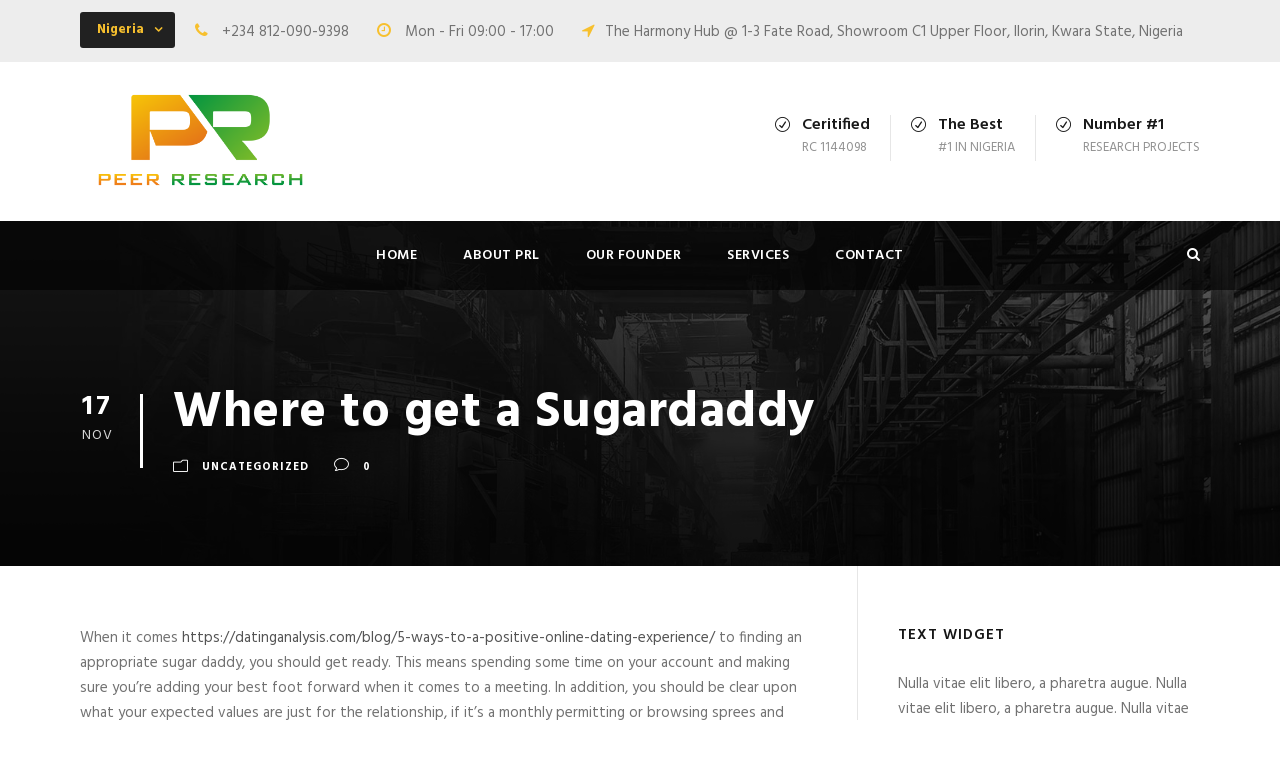

--- FILE ---
content_type: text/html; charset=utf-8
request_url: https://www.google.com/recaptcha/api2/anchor?ar=1&k=6LdPHaMnAAAAANgXZej4r6YI_EJ2PoHdOu3_AHhM&co=aHR0cHM6Ly9wZWVycmVzZWFyY2hsdGQuY29tOjQ0Mw..&hl=en&v=PoyoqOPhxBO7pBk68S4YbpHZ&size=normal&anchor-ms=20000&execute-ms=30000&cb=r6272wcbq2yk
body_size: 49521
content:
<!DOCTYPE HTML><html dir="ltr" lang="en"><head><meta http-equiv="Content-Type" content="text/html; charset=UTF-8">
<meta http-equiv="X-UA-Compatible" content="IE=edge">
<title>reCAPTCHA</title>
<style type="text/css">
/* cyrillic-ext */
@font-face {
  font-family: 'Roboto';
  font-style: normal;
  font-weight: 400;
  font-stretch: 100%;
  src: url(//fonts.gstatic.com/s/roboto/v48/KFO7CnqEu92Fr1ME7kSn66aGLdTylUAMa3GUBHMdazTgWw.woff2) format('woff2');
  unicode-range: U+0460-052F, U+1C80-1C8A, U+20B4, U+2DE0-2DFF, U+A640-A69F, U+FE2E-FE2F;
}
/* cyrillic */
@font-face {
  font-family: 'Roboto';
  font-style: normal;
  font-weight: 400;
  font-stretch: 100%;
  src: url(//fonts.gstatic.com/s/roboto/v48/KFO7CnqEu92Fr1ME7kSn66aGLdTylUAMa3iUBHMdazTgWw.woff2) format('woff2');
  unicode-range: U+0301, U+0400-045F, U+0490-0491, U+04B0-04B1, U+2116;
}
/* greek-ext */
@font-face {
  font-family: 'Roboto';
  font-style: normal;
  font-weight: 400;
  font-stretch: 100%;
  src: url(//fonts.gstatic.com/s/roboto/v48/KFO7CnqEu92Fr1ME7kSn66aGLdTylUAMa3CUBHMdazTgWw.woff2) format('woff2');
  unicode-range: U+1F00-1FFF;
}
/* greek */
@font-face {
  font-family: 'Roboto';
  font-style: normal;
  font-weight: 400;
  font-stretch: 100%;
  src: url(//fonts.gstatic.com/s/roboto/v48/KFO7CnqEu92Fr1ME7kSn66aGLdTylUAMa3-UBHMdazTgWw.woff2) format('woff2');
  unicode-range: U+0370-0377, U+037A-037F, U+0384-038A, U+038C, U+038E-03A1, U+03A3-03FF;
}
/* math */
@font-face {
  font-family: 'Roboto';
  font-style: normal;
  font-weight: 400;
  font-stretch: 100%;
  src: url(//fonts.gstatic.com/s/roboto/v48/KFO7CnqEu92Fr1ME7kSn66aGLdTylUAMawCUBHMdazTgWw.woff2) format('woff2');
  unicode-range: U+0302-0303, U+0305, U+0307-0308, U+0310, U+0312, U+0315, U+031A, U+0326-0327, U+032C, U+032F-0330, U+0332-0333, U+0338, U+033A, U+0346, U+034D, U+0391-03A1, U+03A3-03A9, U+03B1-03C9, U+03D1, U+03D5-03D6, U+03F0-03F1, U+03F4-03F5, U+2016-2017, U+2034-2038, U+203C, U+2040, U+2043, U+2047, U+2050, U+2057, U+205F, U+2070-2071, U+2074-208E, U+2090-209C, U+20D0-20DC, U+20E1, U+20E5-20EF, U+2100-2112, U+2114-2115, U+2117-2121, U+2123-214F, U+2190, U+2192, U+2194-21AE, U+21B0-21E5, U+21F1-21F2, U+21F4-2211, U+2213-2214, U+2216-22FF, U+2308-230B, U+2310, U+2319, U+231C-2321, U+2336-237A, U+237C, U+2395, U+239B-23B7, U+23D0, U+23DC-23E1, U+2474-2475, U+25AF, U+25B3, U+25B7, U+25BD, U+25C1, U+25CA, U+25CC, U+25FB, U+266D-266F, U+27C0-27FF, U+2900-2AFF, U+2B0E-2B11, U+2B30-2B4C, U+2BFE, U+3030, U+FF5B, U+FF5D, U+1D400-1D7FF, U+1EE00-1EEFF;
}
/* symbols */
@font-face {
  font-family: 'Roboto';
  font-style: normal;
  font-weight: 400;
  font-stretch: 100%;
  src: url(//fonts.gstatic.com/s/roboto/v48/KFO7CnqEu92Fr1ME7kSn66aGLdTylUAMaxKUBHMdazTgWw.woff2) format('woff2');
  unicode-range: U+0001-000C, U+000E-001F, U+007F-009F, U+20DD-20E0, U+20E2-20E4, U+2150-218F, U+2190, U+2192, U+2194-2199, U+21AF, U+21E6-21F0, U+21F3, U+2218-2219, U+2299, U+22C4-22C6, U+2300-243F, U+2440-244A, U+2460-24FF, U+25A0-27BF, U+2800-28FF, U+2921-2922, U+2981, U+29BF, U+29EB, U+2B00-2BFF, U+4DC0-4DFF, U+FFF9-FFFB, U+10140-1018E, U+10190-1019C, U+101A0, U+101D0-101FD, U+102E0-102FB, U+10E60-10E7E, U+1D2C0-1D2D3, U+1D2E0-1D37F, U+1F000-1F0FF, U+1F100-1F1AD, U+1F1E6-1F1FF, U+1F30D-1F30F, U+1F315, U+1F31C, U+1F31E, U+1F320-1F32C, U+1F336, U+1F378, U+1F37D, U+1F382, U+1F393-1F39F, U+1F3A7-1F3A8, U+1F3AC-1F3AF, U+1F3C2, U+1F3C4-1F3C6, U+1F3CA-1F3CE, U+1F3D4-1F3E0, U+1F3ED, U+1F3F1-1F3F3, U+1F3F5-1F3F7, U+1F408, U+1F415, U+1F41F, U+1F426, U+1F43F, U+1F441-1F442, U+1F444, U+1F446-1F449, U+1F44C-1F44E, U+1F453, U+1F46A, U+1F47D, U+1F4A3, U+1F4B0, U+1F4B3, U+1F4B9, U+1F4BB, U+1F4BF, U+1F4C8-1F4CB, U+1F4D6, U+1F4DA, U+1F4DF, U+1F4E3-1F4E6, U+1F4EA-1F4ED, U+1F4F7, U+1F4F9-1F4FB, U+1F4FD-1F4FE, U+1F503, U+1F507-1F50B, U+1F50D, U+1F512-1F513, U+1F53E-1F54A, U+1F54F-1F5FA, U+1F610, U+1F650-1F67F, U+1F687, U+1F68D, U+1F691, U+1F694, U+1F698, U+1F6AD, U+1F6B2, U+1F6B9-1F6BA, U+1F6BC, U+1F6C6-1F6CF, U+1F6D3-1F6D7, U+1F6E0-1F6EA, U+1F6F0-1F6F3, U+1F6F7-1F6FC, U+1F700-1F7FF, U+1F800-1F80B, U+1F810-1F847, U+1F850-1F859, U+1F860-1F887, U+1F890-1F8AD, U+1F8B0-1F8BB, U+1F8C0-1F8C1, U+1F900-1F90B, U+1F93B, U+1F946, U+1F984, U+1F996, U+1F9E9, U+1FA00-1FA6F, U+1FA70-1FA7C, U+1FA80-1FA89, U+1FA8F-1FAC6, U+1FACE-1FADC, U+1FADF-1FAE9, U+1FAF0-1FAF8, U+1FB00-1FBFF;
}
/* vietnamese */
@font-face {
  font-family: 'Roboto';
  font-style: normal;
  font-weight: 400;
  font-stretch: 100%;
  src: url(//fonts.gstatic.com/s/roboto/v48/KFO7CnqEu92Fr1ME7kSn66aGLdTylUAMa3OUBHMdazTgWw.woff2) format('woff2');
  unicode-range: U+0102-0103, U+0110-0111, U+0128-0129, U+0168-0169, U+01A0-01A1, U+01AF-01B0, U+0300-0301, U+0303-0304, U+0308-0309, U+0323, U+0329, U+1EA0-1EF9, U+20AB;
}
/* latin-ext */
@font-face {
  font-family: 'Roboto';
  font-style: normal;
  font-weight: 400;
  font-stretch: 100%;
  src: url(//fonts.gstatic.com/s/roboto/v48/KFO7CnqEu92Fr1ME7kSn66aGLdTylUAMa3KUBHMdazTgWw.woff2) format('woff2');
  unicode-range: U+0100-02BA, U+02BD-02C5, U+02C7-02CC, U+02CE-02D7, U+02DD-02FF, U+0304, U+0308, U+0329, U+1D00-1DBF, U+1E00-1E9F, U+1EF2-1EFF, U+2020, U+20A0-20AB, U+20AD-20C0, U+2113, U+2C60-2C7F, U+A720-A7FF;
}
/* latin */
@font-face {
  font-family: 'Roboto';
  font-style: normal;
  font-weight: 400;
  font-stretch: 100%;
  src: url(//fonts.gstatic.com/s/roboto/v48/KFO7CnqEu92Fr1ME7kSn66aGLdTylUAMa3yUBHMdazQ.woff2) format('woff2');
  unicode-range: U+0000-00FF, U+0131, U+0152-0153, U+02BB-02BC, U+02C6, U+02DA, U+02DC, U+0304, U+0308, U+0329, U+2000-206F, U+20AC, U+2122, U+2191, U+2193, U+2212, U+2215, U+FEFF, U+FFFD;
}
/* cyrillic-ext */
@font-face {
  font-family: 'Roboto';
  font-style: normal;
  font-weight: 500;
  font-stretch: 100%;
  src: url(//fonts.gstatic.com/s/roboto/v48/KFO7CnqEu92Fr1ME7kSn66aGLdTylUAMa3GUBHMdazTgWw.woff2) format('woff2');
  unicode-range: U+0460-052F, U+1C80-1C8A, U+20B4, U+2DE0-2DFF, U+A640-A69F, U+FE2E-FE2F;
}
/* cyrillic */
@font-face {
  font-family: 'Roboto';
  font-style: normal;
  font-weight: 500;
  font-stretch: 100%;
  src: url(//fonts.gstatic.com/s/roboto/v48/KFO7CnqEu92Fr1ME7kSn66aGLdTylUAMa3iUBHMdazTgWw.woff2) format('woff2');
  unicode-range: U+0301, U+0400-045F, U+0490-0491, U+04B0-04B1, U+2116;
}
/* greek-ext */
@font-face {
  font-family: 'Roboto';
  font-style: normal;
  font-weight: 500;
  font-stretch: 100%;
  src: url(//fonts.gstatic.com/s/roboto/v48/KFO7CnqEu92Fr1ME7kSn66aGLdTylUAMa3CUBHMdazTgWw.woff2) format('woff2');
  unicode-range: U+1F00-1FFF;
}
/* greek */
@font-face {
  font-family: 'Roboto';
  font-style: normal;
  font-weight: 500;
  font-stretch: 100%;
  src: url(//fonts.gstatic.com/s/roboto/v48/KFO7CnqEu92Fr1ME7kSn66aGLdTylUAMa3-UBHMdazTgWw.woff2) format('woff2');
  unicode-range: U+0370-0377, U+037A-037F, U+0384-038A, U+038C, U+038E-03A1, U+03A3-03FF;
}
/* math */
@font-face {
  font-family: 'Roboto';
  font-style: normal;
  font-weight: 500;
  font-stretch: 100%;
  src: url(//fonts.gstatic.com/s/roboto/v48/KFO7CnqEu92Fr1ME7kSn66aGLdTylUAMawCUBHMdazTgWw.woff2) format('woff2');
  unicode-range: U+0302-0303, U+0305, U+0307-0308, U+0310, U+0312, U+0315, U+031A, U+0326-0327, U+032C, U+032F-0330, U+0332-0333, U+0338, U+033A, U+0346, U+034D, U+0391-03A1, U+03A3-03A9, U+03B1-03C9, U+03D1, U+03D5-03D6, U+03F0-03F1, U+03F4-03F5, U+2016-2017, U+2034-2038, U+203C, U+2040, U+2043, U+2047, U+2050, U+2057, U+205F, U+2070-2071, U+2074-208E, U+2090-209C, U+20D0-20DC, U+20E1, U+20E5-20EF, U+2100-2112, U+2114-2115, U+2117-2121, U+2123-214F, U+2190, U+2192, U+2194-21AE, U+21B0-21E5, U+21F1-21F2, U+21F4-2211, U+2213-2214, U+2216-22FF, U+2308-230B, U+2310, U+2319, U+231C-2321, U+2336-237A, U+237C, U+2395, U+239B-23B7, U+23D0, U+23DC-23E1, U+2474-2475, U+25AF, U+25B3, U+25B7, U+25BD, U+25C1, U+25CA, U+25CC, U+25FB, U+266D-266F, U+27C0-27FF, U+2900-2AFF, U+2B0E-2B11, U+2B30-2B4C, U+2BFE, U+3030, U+FF5B, U+FF5D, U+1D400-1D7FF, U+1EE00-1EEFF;
}
/* symbols */
@font-face {
  font-family: 'Roboto';
  font-style: normal;
  font-weight: 500;
  font-stretch: 100%;
  src: url(//fonts.gstatic.com/s/roboto/v48/KFO7CnqEu92Fr1ME7kSn66aGLdTylUAMaxKUBHMdazTgWw.woff2) format('woff2');
  unicode-range: U+0001-000C, U+000E-001F, U+007F-009F, U+20DD-20E0, U+20E2-20E4, U+2150-218F, U+2190, U+2192, U+2194-2199, U+21AF, U+21E6-21F0, U+21F3, U+2218-2219, U+2299, U+22C4-22C6, U+2300-243F, U+2440-244A, U+2460-24FF, U+25A0-27BF, U+2800-28FF, U+2921-2922, U+2981, U+29BF, U+29EB, U+2B00-2BFF, U+4DC0-4DFF, U+FFF9-FFFB, U+10140-1018E, U+10190-1019C, U+101A0, U+101D0-101FD, U+102E0-102FB, U+10E60-10E7E, U+1D2C0-1D2D3, U+1D2E0-1D37F, U+1F000-1F0FF, U+1F100-1F1AD, U+1F1E6-1F1FF, U+1F30D-1F30F, U+1F315, U+1F31C, U+1F31E, U+1F320-1F32C, U+1F336, U+1F378, U+1F37D, U+1F382, U+1F393-1F39F, U+1F3A7-1F3A8, U+1F3AC-1F3AF, U+1F3C2, U+1F3C4-1F3C6, U+1F3CA-1F3CE, U+1F3D4-1F3E0, U+1F3ED, U+1F3F1-1F3F3, U+1F3F5-1F3F7, U+1F408, U+1F415, U+1F41F, U+1F426, U+1F43F, U+1F441-1F442, U+1F444, U+1F446-1F449, U+1F44C-1F44E, U+1F453, U+1F46A, U+1F47D, U+1F4A3, U+1F4B0, U+1F4B3, U+1F4B9, U+1F4BB, U+1F4BF, U+1F4C8-1F4CB, U+1F4D6, U+1F4DA, U+1F4DF, U+1F4E3-1F4E6, U+1F4EA-1F4ED, U+1F4F7, U+1F4F9-1F4FB, U+1F4FD-1F4FE, U+1F503, U+1F507-1F50B, U+1F50D, U+1F512-1F513, U+1F53E-1F54A, U+1F54F-1F5FA, U+1F610, U+1F650-1F67F, U+1F687, U+1F68D, U+1F691, U+1F694, U+1F698, U+1F6AD, U+1F6B2, U+1F6B9-1F6BA, U+1F6BC, U+1F6C6-1F6CF, U+1F6D3-1F6D7, U+1F6E0-1F6EA, U+1F6F0-1F6F3, U+1F6F7-1F6FC, U+1F700-1F7FF, U+1F800-1F80B, U+1F810-1F847, U+1F850-1F859, U+1F860-1F887, U+1F890-1F8AD, U+1F8B0-1F8BB, U+1F8C0-1F8C1, U+1F900-1F90B, U+1F93B, U+1F946, U+1F984, U+1F996, U+1F9E9, U+1FA00-1FA6F, U+1FA70-1FA7C, U+1FA80-1FA89, U+1FA8F-1FAC6, U+1FACE-1FADC, U+1FADF-1FAE9, U+1FAF0-1FAF8, U+1FB00-1FBFF;
}
/* vietnamese */
@font-face {
  font-family: 'Roboto';
  font-style: normal;
  font-weight: 500;
  font-stretch: 100%;
  src: url(//fonts.gstatic.com/s/roboto/v48/KFO7CnqEu92Fr1ME7kSn66aGLdTylUAMa3OUBHMdazTgWw.woff2) format('woff2');
  unicode-range: U+0102-0103, U+0110-0111, U+0128-0129, U+0168-0169, U+01A0-01A1, U+01AF-01B0, U+0300-0301, U+0303-0304, U+0308-0309, U+0323, U+0329, U+1EA0-1EF9, U+20AB;
}
/* latin-ext */
@font-face {
  font-family: 'Roboto';
  font-style: normal;
  font-weight: 500;
  font-stretch: 100%;
  src: url(//fonts.gstatic.com/s/roboto/v48/KFO7CnqEu92Fr1ME7kSn66aGLdTylUAMa3KUBHMdazTgWw.woff2) format('woff2');
  unicode-range: U+0100-02BA, U+02BD-02C5, U+02C7-02CC, U+02CE-02D7, U+02DD-02FF, U+0304, U+0308, U+0329, U+1D00-1DBF, U+1E00-1E9F, U+1EF2-1EFF, U+2020, U+20A0-20AB, U+20AD-20C0, U+2113, U+2C60-2C7F, U+A720-A7FF;
}
/* latin */
@font-face {
  font-family: 'Roboto';
  font-style: normal;
  font-weight: 500;
  font-stretch: 100%;
  src: url(//fonts.gstatic.com/s/roboto/v48/KFO7CnqEu92Fr1ME7kSn66aGLdTylUAMa3yUBHMdazQ.woff2) format('woff2');
  unicode-range: U+0000-00FF, U+0131, U+0152-0153, U+02BB-02BC, U+02C6, U+02DA, U+02DC, U+0304, U+0308, U+0329, U+2000-206F, U+20AC, U+2122, U+2191, U+2193, U+2212, U+2215, U+FEFF, U+FFFD;
}
/* cyrillic-ext */
@font-face {
  font-family: 'Roboto';
  font-style: normal;
  font-weight: 900;
  font-stretch: 100%;
  src: url(//fonts.gstatic.com/s/roboto/v48/KFO7CnqEu92Fr1ME7kSn66aGLdTylUAMa3GUBHMdazTgWw.woff2) format('woff2');
  unicode-range: U+0460-052F, U+1C80-1C8A, U+20B4, U+2DE0-2DFF, U+A640-A69F, U+FE2E-FE2F;
}
/* cyrillic */
@font-face {
  font-family: 'Roboto';
  font-style: normal;
  font-weight: 900;
  font-stretch: 100%;
  src: url(//fonts.gstatic.com/s/roboto/v48/KFO7CnqEu92Fr1ME7kSn66aGLdTylUAMa3iUBHMdazTgWw.woff2) format('woff2');
  unicode-range: U+0301, U+0400-045F, U+0490-0491, U+04B0-04B1, U+2116;
}
/* greek-ext */
@font-face {
  font-family: 'Roboto';
  font-style: normal;
  font-weight: 900;
  font-stretch: 100%;
  src: url(//fonts.gstatic.com/s/roboto/v48/KFO7CnqEu92Fr1ME7kSn66aGLdTylUAMa3CUBHMdazTgWw.woff2) format('woff2');
  unicode-range: U+1F00-1FFF;
}
/* greek */
@font-face {
  font-family: 'Roboto';
  font-style: normal;
  font-weight: 900;
  font-stretch: 100%;
  src: url(//fonts.gstatic.com/s/roboto/v48/KFO7CnqEu92Fr1ME7kSn66aGLdTylUAMa3-UBHMdazTgWw.woff2) format('woff2');
  unicode-range: U+0370-0377, U+037A-037F, U+0384-038A, U+038C, U+038E-03A1, U+03A3-03FF;
}
/* math */
@font-face {
  font-family: 'Roboto';
  font-style: normal;
  font-weight: 900;
  font-stretch: 100%;
  src: url(//fonts.gstatic.com/s/roboto/v48/KFO7CnqEu92Fr1ME7kSn66aGLdTylUAMawCUBHMdazTgWw.woff2) format('woff2');
  unicode-range: U+0302-0303, U+0305, U+0307-0308, U+0310, U+0312, U+0315, U+031A, U+0326-0327, U+032C, U+032F-0330, U+0332-0333, U+0338, U+033A, U+0346, U+034D, U+0391-03A1, U+03A3-03A9, U+03B1-03C9, U+03D1, U+03D5-03D6, U+03F0-03F1, U+03F4-03F5, U+2016-2017, U+2034-2038, U+203C, U+2040, U+2043, U+2047, U+2050, U+2057, U+205F, U+2070-2071, U+2074-208E, U+2090-209C, U+20D0-20DC, U+20E1, U+20E5-20EF, U+2100-2112, U+2114-2115, U+2117-2121, U+2123-214F, U+2190, U+2192, U+2194-21AE, U+21B0-21E5, U+21F1-21F2, U+21F4-2211, U+2213-2214, U+2216-22FF, U+2308-230B, U+2310, U+2319, U+231C-2321, U+2336-237A, U+237C, U+2395, U+239B-23B7, U+23D0, U+23DC-23E1, U+2474-2475, U+25AF, U+25B3, U+25B7, U+25BD, U+25C1, U+25CA, U+25CC, U+25FB, U+266D-266F, U+27C0-27FF, U+2900-2AFF, U+2B0E-2B11, U+2B30-2B4C, U+2BFE, U+3030, U+FF5B, U+FF5D, U+1D400-1D7FF, U+1EE00-1EEFF;
}
/* symbols */
@font-face {
  font-family: 'Roboto';
  font-style: normal;
  font-weight: 900;
  font-stretch: 100%;
  src: url(//fonts.gstatic.com/s/roboto/v48/KFO7CnqEu92Fr1ME7kSn66aGLdTylUAMaxKUBHMdazTgWw.woff2) format('woff2');
  unicode-range: U+0001-000C, U+000E-001F, U+007F-009F, U+20DD-20E0, U+20E2-20E4, U+2150-218F, U+2190, U+2192, U+2194-2199, U+21AF, U+21E6-21F0, U+21F3, U+2218-2219, U+2299, U+22C4-22C6, U+2300-243F, U+2440-244A, U+2460-24FF, U+25A0-27BF, U+2800-28FF, U+2921-2922, U+2981, U+29BF, U+29EB, U+2B00-2BFF, U+4DC0-4DFF, U+FFF9-FFFB, U+10140-1018E, U+10190-1019C, U+101A0, U+101D0-101FD, U+102E0-102FB, U+10E60-10E7E, U+1D2C0-1D2D3, U+1D2E0-1D37F, U+1F000-1F0FF, U+1F100-1F1AD, U+1F1E6-1F1FF, U+1F30D-1F30F, U+1F315, U+1F31C, U+1F31E, U+1F320-1F32C, U+1F336, U+1F378, U+1F37D, U+1F382, U+1F393-1F39F, U+1F3A7-1F3A8, U+1F3AC-1F3AF, U+1F3C2, U+1F3C4-1F3C6, U+1F3CA-1F3CE, U+1F3D4-1F3E0, U+1F3ED, U+1F3F1-1F3F3, U+1F3F5-1F3F7, U+1F408, U+1F415, U+1F41F, U+1F426, U+1F43F, U+1F441-1F442, U+1F444, U+1F446-1F449, U+1F44C-1F44E, U+1F453, U+1F46A, U+1F47D, U+1F4A3, U+1F4B0, U+1F4B3, U+1F4B9, U+1F4BB, U+1F4BF, U+1F4C8-1F4CB, U+1F4D6, U+1F4DA, U+1F4DF, U+1F4E3-1F4E6, U+1F4EA-1F4ED, U+1F4F7, U+1F4F9-1F4FB, U+1F4FD-1F4FE, U+1F503, U+1F507-1F50B, U+1F50D, U+1F512-1F513, U+1F53E-1F54A, U+1F54F-1F5FA, U+1F610, U+1F650-1F67F, U+1F687, U+1F68D, U+1F691, U+1F694, U+1F698, U+1F6AD, U+1F6B2, U+1F6B9-1F6BA, U+1F6BC, U+1F6C6-1F6CF, U+1F6D3-1F6D7, U+1F6E0-1F6EA, U+1F6F0-1F6F3, U+1F6F7-1F6FC, U+1F700-1F7FF, U+1F800-1F80B, U+1F810-1F847, U+1F850-1F859, U+1F860-1F887, U+1F890-1F8AD, U+1F8B0-1F8BB, U+1F8C0-1F8C1, U+1F900-1F90B, U+1F93B, U+1F946, U+1F984, U+1F996, U+1F9E9, U+1FA00-1FA6F, U+1FA70-1FA7C, U+1FA80-1FA89, U+1FA8F-1FAC6, U+1FACE-1FADC, U+1FADF-1FAE9, U+1FAF0-1FAF8, U+1FB00-1FBFF;
}
/* vietnamese */
@font-face {
  font-family: 'Roboto';
  font-style: normal;
  font-weight: 900;
  font-stretch: 100%;
  src: url(//fonts.gstatic.com/s/roboto/v48/KFO7CnqEu92Fr1ME7kSn66aGLdTylUAMa3OUBHMdazTgWw.woff2) format('woff2');
  unicode-range: U+0102-0103, U+0110-0111, U+0128-0129, U+0168-0169, U+01A0-01A1, U+01AF-01B0, U+0300-0301, U+0303-0304, U+0308-0309, U+0323, U+0329, U+1EA0-1EF9, U+20AB;
}
/* latin-ext */
@font-face {
  font-family: 'Roboto';
  font-style: normal;
  font-weight: 900;
  font-stretch: 100%;
  src: url(//fonts.gstatic.com/s/roboto/v48/KFO7CnqEu92Fr1ME7kSn66aGLdTylUAMa3KUBHMdazTgWw.woff2) format('woff2');
  unicode-range: U+0100-02BA, U+02BD-02C5, U+02C7-02CC, U+02CE-02D7, U+02DD-02FF, U+0304, U+0308, U+0329, U+1D00-1DBF, U+1E00-1E9F, U+1EF2-1EFF, U+2020, U+20A0-20AB, U+20AD-20C0, U+2113, U+2C60-2C7F, U+A720-A7FF;
}
/* latin */
@font-face {
  font-family: 'Roboto';
  font-style: normal;
  font-weight: 900;
  font-stretch: 100%;
  src: url(//fonts.gstatic.com/s/roboto/v48/KFO7CnqEu92Fr1ME7kSn66aGLdTylUAMa3yUBHMdazQ.woff2) format('woff2');
  unicode-range: U+0000-00FF, U+0131, U+0152-0153, U+02BB-02BC, U+02C6, U+02DA, U+02DC, U+0304, U+0308, U+0329, U+2000-206F, U+20AC, U+2122, U+2191, U+2193, U+2212, U+2215, U+FEFF, U+FFFD;
}

</style>
<link rel="stylesheet" type="text/css" href="https://www.gstatic.com/recaptcha/releases/PoyoqOPhxBO7pBk68S4YbpHZ/styles__ltr.css">
<script nonce="7qMYvlxo9rrfhCJdKkE0XA" type="text/javascript">window['__recaptcha_api'] = 'https://www.google.com/recaptcha/api2/';</script>
<script type="text/javascript" src="https://www.gstatic.com/recaptcha/releases/PoyoqOPhxBO7pBk68S4YbpHZ/recaptcha__en.js" nonce="7qMYvlxo9rrfhCJdKkE0XA">
      
    </script></head>
<body><div id="rc-anchor-alert" class="rc-anchor-alert"></div>
<input type="hidden" id="recaptcha-token" value="[base64]">
<script type="text/javascript" nonce="7qMYvlxo9rrfhCJdKkE0XA">
      recaptcha.anchor.Main.init("[\x22ainput\x22,[\x22bgdata\x22,\x22\x22,\[base64]/[base64]/[base64]/bmV3IHJbeF0oY1swXSk6RT09Mj9uZXcgclt4XShjWzBdLGNbMV0pOkU9PTM/bmV3IHJbeF0oY1swXSxjWzFdLGNbMl0pOkU9PTQ/[base64]/[base64]/[base64]/[base64]/[base64]/[base64]/[base64]/[base64]\x22,\[base64]\\u003d\x22,\x22A8KZw77CvcKsNnAXTHVzOsOCdW3Dk8O/AH7Ck04TRMKIworDpsOFw65rUcK4A8K8wpsOw7wadTTCqsOnw7rCnMK8Thodw7oNw57ChcKUU8KOJcOlTcK/[base64]/wp/CqxTDpD7CqsOSeUN8wrQNwpZZd8KsehDCmMOOw77CrxHCp0pDw5nDjknDsx7CgRVvwovDr8Oowpw8w6kFVsKiKGrCi8KqAMOhwp7DgwkQwqfDoMKBAQQ2RMOhBXYNQMOJX3XDl8Kfw5vDrGtBNQoOw4nCusOZw4RMwonDnlrClRJ/w7zCqDNQwrg5TCUlSW/Ck8K/w7TClcKuw7IVDDHCpypqwolhK8Khc8K1wpnCuhQFQgDCi27Di3cJw6kIw7PDqCtFSHtRBcKKw4pMw79CwrIYw7LDvSDCrSzChsKKwq/Dvjg/ZsKYwoHDjxkDfMO7w47DjcKXw6vDomjCu1NUasO1FcKnNsKhw4fDn8K5JRl4wpnCpsO/[base64]/[base64]/CmirDtHo7YcKMa8KdQMO/w7nDti9Kw4t8fTrCgQAxw5YoEg/DmsKxw5rDkcKowqTDqztrw5/Ck8OkKsOqw7V9w4Q/LcKNw4UsKsO0wpLDqGzCpcKiw6fCqjkcBsK9wq1iHTDDtcK9AnLDtMOKQUdaYQzDr3jCmnFHw4kvXMKBf8Ovw53CrcKTHhvCq8OmwqXDvsKQw6Ehw5drZMKIwprCtsKdw5zDhmvCusKCIwF0VFHDvcObwr84XDcIw7vDoUZ0YsKlw60URsO0QUvCtGvCiH/DvhUXDinDrsOowrt8NsO8EhPCrsK9DHhfwqrDpcKKwo3DimXDo1pRw5tsW8K/IcOAbyoWwqfChx7DhsKfBm7DsSlvwoPDoMOkwqQKJcKmVXvCl8KobTfCqU1QW8K9BMKzwq3ChMKtfMKnbcOTCVcpwqfChMK/[base64]/B8OrRR7CkkHDsMO1wprDkjrDkcKTwqF5KhvDrjJDwqR2GcOVw4kswp5hHmzDuMO3HcOZwphhWywnw7DCoMOhCy7Ct8Oew4fDr33DisKcNlM5wr1sw4c0UcOmwodzcXfCmjZww5MBbcOHV1/ClQbChxXCoklCL8KQOMKhYMODHMO2U8Ofw5M9L11mGxfCgcOISh/DksK0w4PDtjvCk8OEw4pafC/Dh0LCgn1HwqEqXsKKa8OJwpNPeXc1ccOnwoJ4D8KQezHDkA/DnDceVy8CbMKSwrdeUsKXwoNlwp5Hw4LCsnJZwo51WDXDssODW8O4OSrDsztKAGXDlWPCqsOzecOvHQAVVX/Ds8ONwp3DjwrCvQAdwo/CkRjDg8K9w4bDu8O8FsO0w7vDhMKPZDceFMKYw7fDv0hSw7TDpUzDrcKzBHHDsHVjcWFyw6fCilXCksKXwoLDliRTwrQ/w7NZwqsgb2vDn1TDscKSw5nDncKXbMKcQ15eaBXDrsKzH0rDqUUew5jCjHBMwosHAXQ7fAV4w6PCv8K0G1YEwrnCpm0Yw6k5wp3CksO/[base64]/w7sNw6lJdsKKZGsXwq7CmcKsFzLDq8KQI8KSw7RPwpUeVQ9yw5HCvDXDvDtkwqtVw7RtdcO6wpUQeRrCp8KZYmITw5bDr8KOw6XDjsOpwpnDq1XDmU/CoVHDoXLDn8K1R17Cr3QrWsKyw55wwqrCv27DvcONEnTDkWrDvsOTesOxC8KEwp/[base64]/wqo6d8Ozwq05woxhFsODWxTDm8Olw6IFw5DCkMOAVcK6wrJuYcK2ZWHDv3DCsU7CpHJTw4RYbzMIZTrDnBx1PMKxwoEcw5zCq8Ofw6jDhF4fcMONGcO/BFp4EsK2wp4xwq3CrxdSwpsbwrZvwprCtjZRJzV2MMKDwpnDszPCuMKewojCiS/Ct17DoUYcwpHDuz9cwp7Dtzobd8KtFVEyFMK+QsKCJhTDs8OTPsKQwpTDssK2ORBlwoZ9QT1Mw7B/[base64]/DlcKxNXLChiBuwpYfw7ViOFTChWVSwrUPLj/CjSXCn8OtwpIfwqJfGMKnTsK1U8OpZsOxw5PDqsKxw7XCsz8Rw50AdUZEZ1RALcOLHMKPDcKZBcOdOhtdwosWwo/Ds8KgDsOtesOswoJEHMOQwqwiw4DCt8OPwr5Xw4cywqnDmkc8RzLDkMOxecK4wrDDk8KSMMK+TsOKIWTDisK4w7vCgjkiwpbDtcKRbcOdw7EWPcOrw53CkCxGbGEWw7M7b0/[base64]/[base64]/CisO1w4bChBvDs1N7w5PDgXw6w5Nvw6LCv8OAOwzCscOcw5B6wpHCmWclZhXCrEHDnMKBw5nCp8KzNcKew5puR8OZw4LCh8KvXQXDogvCq2Nawo/CgTrCusKkWWltImfCqcO0XcO4XgLCnCLCiMOhwpsHwovChxbCvEJjw63DhkXCni/DqMOhe8K9wqLDmlE6Nk/Dv3oHXcONf8OvD1grIELDv04tV1jCiwkrw7t3wqjCkcOfQcOIwrPCosOwwr/Cul1QI8KvR3PCiyU8w5nCncOicH5YVsKswpAGw4UOJC7DqMKzfMK/a2vCuV/DosKawoR5aFJ6SE9/woR8wpxawrfDu8Kpw7vChxXCiQkPRMKsw4Z5NjnCvcOxwo5PKihmw6AOfMO9cwnCtg8tw5HDsBXCpGg/JWwNFh/[base64]/Ci8OXfsOhDj8Kw77CuMKFw6AiXsKFwpJYFcK1w4NLesKXw4dJCcKpZSspwrhEw4DDg8Kpwr7CgsK4dcORwp7Dh3d/w73Cr1rDpcKaP8KbccOcwp05FMKnGMKsw5Q3CMOAw57DrsK+fxx9w69+E8KVwodfw6AnwqrCjhrDgi3DvMK8w6LCtMKnwojDmRHCmMKqwqrCk8OtNMKnUXgieUcyMQXDk3h6wrjChDjCvMKUSktSK8K+UAzCpjvDk3fCt8OCEMK5LCjDlsK/OCXCvsOtecKMYwPDtGjCuzzCsxhiX8OkwrBiw77DhcKvw5XCmkvDt21pE15UN21paMKtHxhgw6zDq8KtIQo3K8OeJAJGwovDqsKfwqNNw4fCvXrCqQ3DhsKBMmTCl00BDDV2Y3Fsw4dRwoLCvl/[base64]/DqU9AYsKdZsOFwoJXRMO2L0wyNcO8DsOQw5LDgBtsM1kgw7HDmsKaf1zDscKTw7XDrkfDoCHCnlfCvhY1w5rChcKUw4HCsBkYMjBZwpJdO8KVwrQQw67DoBLClFDDqHJiCXjCksO0w5nCo8O0VS7DkkHCl2fDhR/CksK2HMKtCsOzwpFfCsKew611c8K9wqAQa8O2w6xYcWgndWrCrcOmDB3ClRfDsmvDmSPDj0lvDMKJaRY1w6nCuMKxwotCw65SVMOedCzDpQLCpcKpw6pDVF/ClsOuwrkicMO9w5XDrsO8TMOywpTCkyIzwojDrW1+JMOSwrXCnMOTe8K3M8OdwowuasKGw5J/eMOhwrHDoX/Ch8KMDX7CosKRfMOPNcO/[base64]/Dq8OiBnfDkiBqEHR4MsKPNcKuXsKcwonCtALCnMOxw6XDkHhBCTpcw4rDi8KyEcKqYMKHw5JkwoDCj8OaJ8Kzw6Qhw5TDmRBBQT9Dw5jDg2oHKcO/w5kKwrvDosOwbT1BOcK1NzfCuXLDs8O3E8K7ETHCnMO8wqfDozLCtsKjSBk3w7R1Hy/Cmn0UwrdYI8K4wqpYE8Onc2HCk3hgwo8/wrrDmT5nwot1JsObC0jCuBLCu0FvOUB4wrxywoLCvRBlw4Btw4pnfQHCq8OcAMOvwrnCj3YATi1KCznDjsOewqvDicK3w4x6QsO4K0VqwozDgC1Aw4HDo8KLLCzDgsKYwqcyAXXCozl/w5YgwojCg1cxScOxe0Jxw680C8Kewo0nwoNYQMOdf8OqwrInDAvCumDCt8KTMMK3FsKQEsOCw77CpsKTwrVlw7PDsE4Jw5TDkDvCtm5Rw40/[base64]/w6nCixAtwpjCvk3Co8KIwqIlw4siWcORDw8xwpzDmT3CimzDrXXDo1fCqMKFMwRowrkywp7CjxfCpMOmw4wpwrh2BMOfwrjDtcKUwo/Cgjk2wqfDgsO8HzoVw57CgC5iNxdXw6PDjEQFAzXCkSLDhjbCsMO9wqjDhWLDpVbDuMKhDwh+wrrDocKRwqXDkMO/BsKFwqMVTSTDvxEowpnDo382TsKca8OqDibDocO/I8OdVcKMwo5hw7PCv1HCicOUfMKWWMOIwpQPBcO/w6V9wp3DhsOEamU1ccKgwolwX8K5Kl/DqcOnwq9iY8Oew6LCrxDCtFs7wrU1wolcdMKeLMKJOhHDqG9ibsO9w4nDn8KAw4/DpcKFw5/DmQbChmXCpsKaw7HCmsKnw5PChzTDvcK1BsKcdXbDh8KpwojDqsOcwqzCpMKcwqlUMcK8w6ckbwQWw7cKwqo4VsO5wo/DnRzDmcKFw4vDjMOcE0ETwoU4wo7Cr8KLwoE1FsO6P2jDqsO1wp7CpsOCwqrCo3LDnz7ClsO1w6DDisOjwq4qwqUdPsO8wr8twrxTWcOzwq4SeMK2w61fZsKww7puw45Gw6TCviTDlD/Ck2vCh8OhFMK2w7pVwrzDkcOMCMODHQMJEcOochFvLsOSOcKQa8OhDsOAwoHDh2nDnsKuw7jCrTfDgAsHbRvCqiQUwrNIw5s3wp/CoTHDtzvDksK8PcOKwpplwo7DsMKTw53DgHhuMsKxGcKLwq/[base64]/CuFTChsKIKMO+KsObdHXCi8OmY8KZMUbCnQfDhsOLBcO5wpLDlRM1YCAow4LDscKjw4/[base64]/CnMOHw5nDmk/Co23DtMOFwqJgwrbCq8KeaMKKwo5+F8Ozw4nCulkWGMK5wqgCw7QYw53Dn8KawrkkM8KAXsKewqPDujnDkEvDl3Ryb34jP1TCucKXEMOYLkhtMmXDpCMmDglbw40BZVvDhisNPCDCiS1vwodrwqxGF8OwZcOKwqHDq8OZbcKfw5NgDWw4OsKzwpPDjcO/woNEw4k4w5nCsMKpXcK5woUCUsO7wrE/w73CgsOyw4lEOsK2AMORWsK/w7dxw7piw5Fww6bCp28bw7PCocKtw5ljBcKqKBnChcKafyHCrGrCjsOTwrTCs3YKw7DCqcKGbsO8asKHw5AGQiByw43Dt8KowoFTThTDl8OWwqjDhn8Pw4bDgcOFemrDq8OhUDzCmMO9FALDrkw7w6LCo3nCmWtSw6l+aMK5MHVKwp/[base64]/DnMKRw7zCujvCiC4jC3RgTVfDncOGQcOfN8KMOcKOwo49ImRlVXHDmjjCqlViwr/DlmJrQ8KPwrHDucKvwpxhw5A3woTDqMOIwqXCvsOPdcKxwo/[base64]/Ch1UQw6nClsOyBQ9GwrDDrDhyw60aw4Nzwp9eJF0UwoUhw61oYyRnUW/DqXLDo8OuWTwvwoc2WhXCnlw5fMKLAsO0w5LCgALCp8KowqTCmcOVRMOKfCHCpBVpw5LDgm/Ds8OLw6MqwoDDvcKxEhzDqh44wovCsjhqVQ3DqsO3wokEwp/ChBtfEsK4w6Vww6vDlcKiw77DvU4nw5HClcKSwolZwp98LcOKw7DChcKkEcKXPsKzwqHDp8KWw5Newp7CvcK0w5I2WcOueMOZBcOow6/CqWzCtMO9Dx7DuX/Cug8Rwq/[base64]/Du3giBMO0w7sUEcOEwqUHw7HCu8OcGSFcwoTCrW3CjT7CjnbCty8uU8KCDMOxw6g8w6zDgk1wwqLCosOTw6jDrzjCiDRiBgvCoMKhw7AnB2NFUMKcw77DoGbDuT4DaA/[base64]/ChcOWVsOHbhbClndGwp1qGk7CusKsw7sYImBYBMOwwp82csKSCsKgwrFxw5R3ThXCp2RzwqzCqsKXMUwFwqc3w7QDVcK/w7nDiFrDh8Ocf8OjwoXCqClzLgbDlsK5wp/Cj1TDuFgQw6xNO0/CgMOswqw8XcOedMK5Jntxw43DlHQ5w7gaXlfDjMOkInNTwql9w5bCu8O/w6ZOwrXCsMOqTMKnw5oqMgRuNTBNVsOxFsOFwqMYwr4qw7kXZsObJgJvDB0yw5/DqBDDlMOMBigsBU8tw7HCmBl5W0htPELDjgvCuz0HJ3sIwrHCmA7CmRpSJ3kLTEUdGcKzw6Y6cRXDr8Klwq8pw5wHW8OBW8KbGgdrO8OnwoEAwq5Qw5DCu8KJQMOJHSLDmMO0CcK1wpTChQF6w5TDmXfCoSjCn8Ouwr/DqMOSw5wAw64pVzIZwpMRWwR/wonDvcOUNsKNw4rCvsKKwp01OsK2TDlfw6EqLMK1w6ciw6lTf8O+w4ZCw5lDwqrCk8O9IynCmDPDisOEw4bDjy5uF8KFw5TDrAM9LVvDlkMow6gHKsO/[base64]/CrwcxwrDCpsKswrMSR8O/wplRLGjDvG8nXcK9w68Kw5fCgMOQwojDncOiDQbDhMKBwqPChFHDiMO8PsKIw4LCn8Odwq7CqSBGIsKmc2J8w7NQwqxtwro/[base64]/CmcKnLMOxw59EXn/[base64]/CnVDDgcOjASXCs2QywrrDt8Kww795wqgxGcKkJld6a8KVwokvZsOiSsO5wr/CqsOow7HCoUtJPsKvYMKwR0XCgGZKw5g0woYZHcO6wr3CnR/DtmNyU8KASsK4w70jF2hAJyczDcK/woDCiD7CisKgwo7ChHQGJ3I2Rw9Ow40Nw5jDoHB2wpHCuhnCqU/Dv8OUCsOjSsK9wqBGQx/Dh8KhCmfDnsOYwr7DqjvDh2Q8woLCiCgOwrzDghTDj8OGw5ROw47Di8OQw451wqwUwr8Ow48fEcKYMsOZNH/Dt8KXI3gxIsKrw5gkwrDDgHnCkUNvw5vCkcKqwqNJC8O6MD/DlsKuB8OyAXPCmV7CpcK9aQxVBTbDmcORZF/CvMOXw77Dr1LCvAfDrcKWwrdrMRoNEMOcK1Jcw7p4w7xsUsKBw75dZ3/Dk8OBw5rDgcKcYsOowqpPQzLDlnrCtcKZYMOSw5TDnMKmwrXCmMOhwrbCsWhOwrEMY3nClhtVcl7DkT3Cu8KXw4rDtl0GwoV2w4EkwrQLbcKHb8OBPh/[base64]/NMOhdcKNw4PCtzo2ESPCgsKPwrMtw71He2TCuRQaXjgJw6k8ABldwokQwr3Dq8KKwoFyQcOWwqNpFGppVGzDscKcFsOHdcOzfBo0wrdUE8OOHWN9w7tLw6IFwrfDqsOGwrxxaAnDqMOTw7nDtR4DIXlxR8KzEF/Du8Kcw5xVesKGX0EQCsOCU8OZwogwA2ASScOXR0LDrQTCm8KMwpnClsO9SsOVwpgXwqfDtcKVB37CqsKoa8O8aDtTX8OSCWzCjRsQw6rDuCnDlWHChgbDmz/DgBIQwqbDugfDlMO5ZhAyM8ORwrZcw7gFw6fDoRt/[base64]/XMOQf8OCDcODw43DkHTCvFrCpsKPwofDgcKodGLDhjoFworCjsO2w6jCkMKZMBVxwox6wonDphIJHcOGw4zCgB4EwppVw5YsV8Oowp/DtGo4dlcFEcKoIcOAwoB8BcO3clDCkcKBAsOiTMOSwok6EcOtcMKLwplPaQHDvjzDvSs7w5ImfAnCvMK9WcODwqE7d8ODccKkbEnClMOqe8KHw7HCq8OzJWdkwqJXwo/Dn0FXwq7Dl0ZTwpzCq8OrEndpIzk2TMO1E27CmTp7UD5zFxzDsQzCqcOlMT86wpBqOMKSJcK0RsK0wpdRwqHCuUcAO1nCoTdtDj1Aw7kIZhHCtsK2C2/CsDBswokacCULwpbCpsOUw7rCucKdw4tWw5nDjVt5wp3CjMOzw6HCjcKCQRd1C8OMei/ChcOPQsOpNwnCvS43w5LCoMOew5/[base64]/[base64]/Dr2xrdBTDsgVPwq1Pw4o+HcKfwoPCkcO1w4Ecw7LCkx8vw7zCm8KNwpTDvE4hwqpTw4RbX8K6wpTDogrClgDCncOBA8OJw5vDk8O/VcOawqHCp8KnwoR4w7ESZ1zDjMOeCSYqw5PCisO3wr3Ct8K0wo90wofDp8O0woQRw6vClsOnwpXCrcONS0ocFg/CmMKlJ8KiJx3DoCdoanPDslhYw7/CrHfCrcOgwrcNwp0xYmxke8Kgw7AvOFtOw7bCoTMnw5vCmcOXdGRWwqUjw7HDhcOWBcOCwrHDlW8nw7zDkMOgLHDCj8K1wrbCvjQDemB3w5B7AcKTTjrCiR7DscKIAsKvL8OHwo7DqSHCssOUasKlw5fDvcK/P8OZwrdHw6zDqS1na8OrwolSPDTCkzzDicKMwobDisOXw5NJwpbCsVE5PMOuwrp9wrx5w5JUw4TCuMK/CcKMwoHCucO8C0wOYTzDp1BpAcKjwrsvSDYQf0fCt0LDsMKrwqE3DcKCwqkKbMO/[base64]/DosOFb3Ubwqp5DMKobcOOBsOjLMOMMsOLwojDmMOfKHnCoBkKw57CscK8TMKpw4dvw6TDmMKkPCV4EcO+w5/DqMKAUFE0eMOPwqNBwqLDi0TCjMOIwod9c8OUaMKlG8K2wpHCt8O7Wkptw4orw503wpXCiGTCvMKuOMOYw4/ChQwEwql8wqNtw4ldwqTDl0fDoHHCnWZSw6zCgcO9wofDiw3DtMO7w6PDv3zCkwXCtTTDgsOdVU/DgAXDosOpwpDCgsKfK8KbQsKFMMONQsO6w6TDnMKLwqnCrmAzNzkCVndXdcKHAMOHw5/[base64]/DhEoWbVPClQloaFcLM1PDjHnCjwjCpkDClcK9HsOWYcOqFMK5F8K2TkQwbhVfVsKTFloyw6bCjMOnSMKUwqNsw599w53DoMOJwow0wpzDjE3CsMOUFcKfwrZ8BgwnIxnDoTcMJT/DgwrClXgZw4E5wpnCrRw6VcKQHMOZQ8K/[base64]/w4pSwrDDhcKSw4EIMzMXZ8KBw5Ytw6jCihAqwr0mVsOYw7gIwqQML8OKSsODw5/DvcKZXsKHwoINw6DDmcKDPRsnD8KtNDjCr8Kvwp99w7gWwowSwovCvcOyIMOQwoPCicKtwpRidErDosOew67ChcKMRygZw4HDv8OgLl/CucOHwoHDoMOlw47ClcOww5giw7XCoMKkXMOHRMO0GwvDn3PCicKmQDDDhsOlwoPDtMOxOE0YF3kAw7RuwotLw4oXwrFWBBPCu2DDiDXCmWMvZsOPOQ4GwqIPwrXDkinCp8OewpRDQcKRQwzDhR3CvsKySk3Cj0fCjB8ubcKMWWMIbU/CksO1w4UawrApb8Kpw67ClGPCmcOBw5oyw7rDr0bDi0o2RjTDlVocDcO+LsKWAMKResK0OsOBQX/Du8K/J8Otw5/DisKeLcKuw7pfBXLCpy/DhAHCisOiw5dPNlPCsgzCg35aw41EwrN7w4ZbYklpwrM/H8OTw5FBwoBsAEPCv8Okw6jDmcObwokYNCDCgU89JcOOGcKrw79Ww6nDs8OxacKCw5LDgXbCoh/Cum7Dp23DqsKSV3/Dn0U0NVjCl8K0wqvDucOkwr/[base64]/DhizDpMOywoHClMOAV8KtacOZw7M2LsORf8Kfw5dzdXnDtVTDnMO8w4jCmVcSIsKwwpwbTUoYayAJw5PChFfCqUR1bVHCthjDnMKow4PDl8Ogw6TCnV4zwq3Cl1fDg8OMw77DhiZfw7UaccOOw7LCohozwpvDsMOZw4N7woPDsHDDknjDnlTCt8O/wqnDpSLDiMKqf8O1Rj7DjcOne8KoMEsMbsKkWcOzw43CksKdc8KEwrHDpcKkUcOCw4Vow5bDjcKww7FnU07Cr8O4w5dwV8OfOVjCqMO/XSTCiiUTW8OMQHrDhxg4B8OaJ8K7SMKxRjBgcUIJw5TDvnAHwq8PEcK6w6nCl8OSwqhLwrZKw5rCoMOLPsKew7FjeirDmcOdGMKDwq0yw5g4w7LDjMOtw5olwpzDkcKMwrxgw4rDqcOswrXChMKnw65SLUbDjcKeB8O5wp/Do1pqwp/Dgldiw6hfw5wfJMKCw6MGw5RSw6vCnjZhwqjChsO5RGjCjxocIBcyw5xpbcKsfQIzw4Niw4bCssOlKsKcXcOcfB7DnsOpeRnCj8KLDX8QGMOjw7HDhybDvGU/GsK+bF/CsMK3QCAyYsOmwpvDpcKHFRV8woPDvQLDg8K5w4XCksOmw7A+wrDCtUMdwqlIwrhYwp4leDjDssOGwqs3w6JxAVxRw7tFKcKUw7rDg3EFCcOzTcOMFMKowrvCisOSB8K5ccOww67DvX7Dul/DoWLCgcKcw7PDtMOnEgvDrltzfcOYwrPCpEBzRSpwT2ZMRsOawoRMLR4lMkB9w4Qzw7wWwpNVJ8Ktw60ZJcOkwqh4wrfDrsO7JHcjeTrCiCldw73CuMOVKl4vw7krasKewpfCpX3DkWB0w54OEMO/JMKjCBfDjirDv8OkwpTDgcK7fQQgQi1Bw40fwr8Uw6vDuMKHOE/CosKdw5x5KSZNw71AwpjCpcO/[base64]/CpH/[base64]/CoVVFwo7CuMOFLcKxOX7CgcKlwo5BN8Ohw5zClh57woxHNsKSf8K2w47ChMOca8KPwq5+V8OnKsO+TmpUw5bCvgPDghnCrTPCo2HDqwIncjcLYm0owqzDgMOcw65OcsKyPcKQw7jDpS/[base64]/CuHDCnsOaLcK8wq5FBsKfOXRew4dhBcOmKj5/w7fDnXQ0ckB1w7LDmGALwq4dw7kwVF88UMKGw51Nw6FtT8KPw7waOsK9KcK+ECrDisOdayNMw7zCn8ONQRsMHR3DrMOLw5ZaCy4Zw7EMwrXDqsOwKMOlw6lpwpbDgl3CmMO0wprDp8OXB8KbdMOswp/DpsKdQ8OmbMKswq/[base64]/DsScOR2YKI8KvwoIuwpJ4w6TCtUk1D1jCqQzDtsKedS/DqsO3wpstw5cMwoAJwotZQMK3QUBkSsOIwoTCtEYcw6rCvsOGw6EzasOMN8KUwpkDwqTDk1bDm8KkwoDCmcKawoomw6/DrcKyMip2w5/DnMKFw7wIC8OJFycCwpokbGTDl8OTw49TRcOSdSlyw5zCrWpqfW1gJcOUwrnDoWhfw6AhdsK4IMOiwrHCnULCjTXCicOhUsK1eDbCucOpwrzCpVQswq1Sw6k9BcKowoQcChnCoUAlWiVEf8KFwqPCjiBkS0IgwqrCtsOScsOXwoPCv2TDvV/Cp8OKwoYRXAxXw7Z4KcKYLsO6w77DhVooUcKuwpxVScOGwrPDhjvDq3PCvXYvX8OJw7Uawr1YwrZ/X1TCjsOgC2EnJcOCYUIewrMoE0nCk8Kwwp8MbMOrwrwhwofDocKYwpo1w7PChRXCp8OMwo0Pw6LDlMKywpJiwpkLRsKJI8K7MiJJwp/DssO5w7DDoXbCgTsBwq7CjkchNMOUImUTw5Inwr19CB/[base64]/[base64]/wpfDni3CqGXClHXDjMOBHMK9wrLDlyzDj8KHWSHDkQBsw7ERf8KOwovDnsOZKcOQwo7CtsKZPibCmXvCqE7CoSrDpVo3w7A+GsO2bMKlwpcCRcKQw67Cr8KawqlIKg3DvcOxIGB/KsOZQcOrezXCp07DlcO1wqstJEjCnQV9wpAsFMOjKU5Xwr7Cl8OhAsKFwprDhih3CcO5XFIXX8OpXhjDosKnclLDtsKIwrQSSsKow7/DoMOOMWI5RjnDm2cDZMKZMGrCi8OUw6PCqcOPDcKPw5xLbMKzcsKfVmE2BSHCtiIRw7kgwr7DpMOAE8O5RcOIQVBfVDvCkw0twqjCi2nDlndbXx4Gw7J9BcKfw7FtAA3CqcO/OMK4UcOub8OQbiUbQCXDtRfDlMOKJsO+X8Kuw6vCpzPClMKHWQoYJWDCusKJQSUdPjE+OsKvw4bDiTPCrTXDmwsEwoklwp7DrQLCkWtQfsOtw6/CqkbDv8KSAh/ChGdAwrTDnMOBwq1GwqJydcODwojDjMOTCmZPRgPCkj89w5YCwrx1IsKMw4HDh8Ozw74Kw5svRyshRxvCqsKTGDbDucOPZ8KZez3CicK7w4jDkcO0b8O/[base64]/DtcOrUsKTCS7ClgXDrcOgw4lCSXUvd8KIw5fCtcKCwpJlw7pOw4p7wp1Twr48w4J8F8K+IngxwpLChsOew5TCkMKwSiQZwpbCscOAw71HcSTCocODwrFiWcK8dCV/CcKCYARlw5s5FcOPEyB0UMKewpd8HsKyWTHCrHAWw41+wp3Dn8ORw6zCg2nCkcOLPcKxwpHCvsKbWhvDn8KQwp3DjjDCkGAbw7vClQk/w4UVeBPDk8OEwqjDgkTDkknCvsOLw55xw6kWwrU4wr8Ew4DDqSIlU8O7ZMOtwr/CtA9dwrlPwrkic8OCwrDCum/CgcKVLMKgIMKIwrHCj07DjFIfwpnDhcO6woQawp00wqrCnMOfVl3DiRRNQmjCmj3DmgXCuj5MLD7CkMKENjg8wpLCi2nCucOXQcKXPW1/fcOYGMKxw6/CoSzCksKSHsKsw6bCq8KOwo5fBgLDs8Kyw5FZwprDosOBIMOYLsKMw4zDhcOrw4k3fcOlbsKYXcOMw7gfw55nGkhhaE3Ch8K7AXDDrcO3w55Nw6XDn8Ouaz7DoUtdwrPCtwwaGExQNMKoJ8KTHGEfw6XDknUQw5HCqgQFIMK1MFbCk8OKwqt+wqULwpY0w6vCvcKHwr/DlmPCnkg+w4B3S8O2XmnDvcOGFMOtFRDDnQYdwq/CvEzCm8O3w57CkABxQ1jDosKsw4BIL8KQwrN3w5rDgRrDo0kvw6Yrw5MawoLDmjBUwrkGFsKeXQQccX/DmsOmb13CpcO8w6BMwopywq3ClsO/[base64]/CvjU0UCvClz89wprCoxgLDMK+N8KKwp/[base64]/McKPH8KdFXQMw43DucKvwootHTbCggPCuBXDtH9/TTLCpRrDk8KlIsOLw7I1bCVMw5d+B3XCiAtCbwEVJx41OAsLwol4w4hsw4wXK8K8LMOEMUTCtih3PTbCn8OXwonDtcO/[base64]/[base64]/wpvDtBjDhz5iw643J8OIwp89w4llc2fCg8Oyw6gTwp/[base64]/DsMOGwp0Xw7FrImhfw4zDqghxQsOxwrsqw5HCqsKkURYCw6TDiG9Bwq3DsEUoDyPDri/[base64]/Dl1vCscKOE3fDtWUmdsOiw6gvLMOvYMO1w7Acw6zDkQDDnxQGw7nDn8O3w4sRfcKPOTE9OsONGlTCtT3DhsO+cyIBZ8KifzoMwoF7ZEjDvw5NAFrCv8KRwpwUdz/CukTCmRHDv3MHw7hlw7jDm8Kfw5jDqcKEw5XDhGPDhcKIEkjCg8OQLcKiwoomHsKRacO8w5Mnw6c8MhHDoiLDsn0ffMKlIG7CqCjDh0YXbCVxw78bw7FKwpoXw67Dom3DtsKqw6oSZcKgIlnCqi4JwrvDlcOsXmdNbcOXMcO9b0/DnMKaEBdPw5kMO8KMacKxO1A9OMOpw5LDlGhxwrs+wrvCgn/CjAvCoBYzSFPCjcOdwrnDrcK1a1bCnsOyECk2BGQ2w5TCi8KIesKuNm/CncOMABVpbCcbw40KaMKSwrzCmsOawqNFTMO8GEAawpDCjQ9ca8OxworCrVUqYQN9w7/DisOTdcOjw47Cv1djNcOFGUrCqWfDp2UMw453GsKyc8Olw5fCjzjDh1w9OcOfwpVKSsOUw7fDvMKywoBpIGMJwpbDtMOIeT0nYxfCtDk6R8OXd8K/[base64]/CpsKFGXTCr8KuwrHCsFzCogPCosOnw5JDw63Ct8OwNEHDvzTCsGDDqMKqwqDClznDhnQUw4I9OcOiecOfw6PDpxHCvwPDvxbCihZXJEUJwrsywofCmyESb8OvCMO/[base64]/Dr2DCn2XCtBB1CMKWZMK5WcKLUcKfwoJqU8KFRE98wqRjF8KGw7LDpjwuODheWVxlw4rDgMO3w5oRccOlECgNVTJOeMKVAUheDhlrEFtJwpFtYcOJwrJzwrzCj8OMw78gT3tYCMK3w4t4w6DDl8OMRcK4YcObw4jCrMK/[base64]/Cmw3DulDDuMKmO8KnA3Uvw4gya8O0fRIGw7nCvMKjHmrCgcKiMVhoTcKxRMOeCW/DrUIXw4IzD3HDizQ4PWnChsKUFcOHwobDvn81w5cgw5cOwrHDixYpwqLDusOEw5BkwobDhsK+w6offcKfw5vDvBoJUsOmM8O+XAwRw79XCzHDhsK+X8KQw78eRsKMX2LDiEDCsMKYwrnCs8K6wp9XG8KtTcKPwpfDtMKAw5Fxw57DrDDCtcO/w7wGU3hGEi9UwqvDtMKMMMOIZ8KuIhHCnCLCrMOWw6UKwowAKsOxWwxYw6fClcKwY3ZcKRrCi8KVM0/DmVVsbMO+HMKaXgQ5wozCkcOBwqzDvQECQ8Khw4zCg8Kcw4EPw5Nuw4Fcwr/DjcOIWcOjJ8O0w6wYwp8qBMKxLTYtw5bCtyYRw77CrDogwrLDinXCkWsJw63CqsO4w55OJSHCp8OQwoMAasOSYcK/wpMJI8Okb1AvaS7DocK5YsKDI8OnPVBAa8OCbcKCUmI7Ag/[base64]/Dv8Kfw4PDmsKiw6vCg8OeacOww4TDmMOKTsKtUsKkwpMKEHnCp3xDQMKnw6HDr8O0ccKcfsOHw60hBn7CrQrDhzhBIxUvdCNRJF4Jwo1Dw74JwrjCjcK6LsKZw6vDvkNOMEgjesK5V3/DkMOpw4jCp8KIVVzDl8OGPlvCl8KjDEXDkyBIwr7CsG8cwo/[base64]/Ci0bDl8OWwpfDjCNKwrLDnF3DqzHCg8OWdzzDrWlbw5nChxQMw6DDvsK1w4PDrhbCpcOKw6tZwoDDi3rCiMKXFCsOw7XDjyjDo8KGZ8KndsOrOzDDrlNJVMKecMOxGhPDocOiw5dwWWXDmlt1TMKBw4HCmcKpQMOiZMO7d8KVw4PCmWPDhkPDlcO/fsKJwrZYwqzCgiBMSRPDkjvChQ1XEHE+wrHDolLDucOHPDnChcKWUcKbU8KCSmvCk8KswrjDnMKANhHCmkjDo2kQw6PCo8Kww5LCgsKdwod9WyDCm8KRwrV5aMO/wrzDvy/DpMK7woPDoUMtUsOGw5ZgB8K2woHDrSddLQzDplA6wqTDhcOTw69cXBTCth9Iw7PClls8C1DDlXZvdsOMwqlTDsOaTxN9w47ClsKvw7zDmMOFw6LDom/CiMKRwrXCkmzCgMOUw4XCu8KWw7xwBz/DuMKuw77DtsOJOEw5B2DDssOyw5QCVMOTfsOkw7BEecK8w65pwqvCocOfw7vDhsKZwpnCr1bDoRrCkXvDrMOlScK4TsOxesOcw4rCgMOjPibCrhxGw6A/[base64]/w7/[base64]/IMOKwplZw6LCtMORCHk3DsKYBcK6wo7CuVrClsKvw4DCv8OXHMOjwp/Ci8KVMHDCg8OkCsOKw5c+KRYLNsOUw41eBcOuworCpQzCkMKUXhbDiC/CvcOWU8Ohw77DvsKdwpY8w7EpwrAiw6Zew4LCmXJIw7fCmMOmbmZJw40/wptuw4o3w48bOMKlwrjCnDdeFsKWesOVw5LDrcKaORDCgWfChMOHE8KaeVnDpMOcwpHDtsOHZlrDrRFLwoFsw5TCvh8Pw44cH1zCiMKnJcKJwoLDlgtwwr0zFmfCkwLCiVBYLMOncAbDjhnCl0/DtcKqLsKVNXXCisKXAxpVb8KJXRPCiMK4E8K5a8OCw7obNC3Ds8ObM8OXPcOkwozDlcKswoHDkkfCgEQXFsOjYSfDmsKBwrAswqDCr8KQwoHCm18Pw4sSwp3DtU/[base64]/DrFbCk0nCv8KsLXTCm8KoNDAaw4fCmGTCjcKJwrjDginDkAcjwq4Db8OFa1EkwrQreQbCocK8wqVBwoIpYAHDikVBwo4rw4XDs0nDk8O1w7pTKw/CtGbCpMKgBcKWw7psw4QcOcO3w6DCl1HDugfCscOWZMKcUXfDmjwjGcOMNCgTwpvCkcOdbkLCrsKMw4QdcjzDl8Ouw6fDr8O+wplZHFfDjA/[base64]/DoMKiw6ViUg7CpcO2wqLDnlAuw7TDmkHDn8Kiw7zCmT/DhnbDpcKDw41RLcOIAsKRw4R6A3LCgU0QRsOZwpgUw7bDqFXDm0XDocO7wrvDt2rCqMKow7zDscOSRXxX\x22],null,[\x22conf\x22,null,\x226LdPHaMnAAAAANgXZej4r6YI_EJ2PoHdOu3_AHhM\x22,0,null,null,null,1,[16,21,125,63,73,95,87,41,43,42,83,102,105,109,121],[1017145,768],0,null,null,null,null,0,null,0,1,700,1,null,0,\[base64]/76lBhnEnQkZnOKMAhnM8xEZ\x22,0,0,null,null,1,null,0,0,null,null,null,0],\x22https://peerresearchltd.com:443\x22,null,[1,1,1],null,null,null,0,3600,[\x22https://www.google.com/intl/en/policies/privacy/\x22,\x22https://www.google.com/intl/en/policies/terms/\x22],\x22sgCQwVHM2VY5vEuGTTVVAduoVDPHkByXMogbZ5aTMOc\\u003d\x22,0,0,null,1,1769024584219,0,0,[13,90,64,94],null,[116,229],\x22RC-FUEkcFGSXys51A\x22,null,null,null,null,null,\x220dAFcWeA5CpsQrEIv6U3S8lkUZqT-Xt3UsEyKwkBNpZunkmzrS6WNtIAMrfigfQgKfPsPZqMt9psHqVAGZ2DGFWKwyx5_qYl8g8g\x22,1769107384286]");
    </script></body></html>